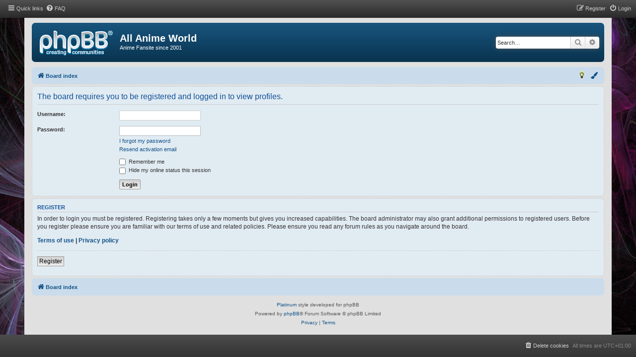

--- FILE ---
content_type: text/html; charset=UTF-8
request_url: https://bbs.allanime.org/memberlist.php?mode=viewprofile&u=56&sid=204a405b0707ff958a8529f70bed9f27
body_size: 3653
content:
<!DOCTYPE html>
<html dir="ltr" lang="en-gb">
<head>




<meta charset="utf-8" />
<meta http-equiv="X-UA-Compatible" content="IE=edge">
<meta name="viewport" content="width=device-width, initial-scale=1" />

<title>All Anime World - Login</title>

	<link rel="alternate" type="application/atom+xml" title="Feed - All Anime World" href="/app.php/feed?sid=00e182b7d32eaa6548e70b1a02189058">		<link rel="alternate" type="application/atom+xml" title="Feed - All forums" href="/app.php/feed/forums?sid=00e182b7d32eaa6548e70b1a02189058">					

<!--
	phpBB style name: Platinum
	Based on style:   Prosilver (this is the default phpBB3 style)
	Original author:  Tom Beddard ( http://www.subBlue.com/ )
	Modified by: John Olson ( https://www.phpbb.com/community/viewtopic.php?f=596&t=2426926 )
-->

<link href="./assets/css/font-awesome.min.css?assets_version=54" rel="stylesheet">
<link href="./styles/platinum/theme/stylesheet.css?assets_version=54" rel="stylesheet">
<link href="./styles/platinum/theme/en/stylesheet.css?assets_version=54" rel="stylesheet">
<link href="./styles/platinum/theme/custom/blue.css" rel="stylesheet">



<!--[if lte IE 9]>
	<link href="./styles/platinum/theme/tweaks.css?assets_version=54" rel="stylesheet">
<![endif]-->





</head>
<body id="phpbb" class="nojs notouch section-memberlist ltr ">

<div class="bodycontainer">
<div class="headernavbar headerbarfixed"><div class="headernavbarcontainer">
<ul id="nav-main" class="nav-main linklist" role="menubar">

		<li id="quick-links" class="quick-links dropdown-container responsive-menu" data-skip-responsive="true">
			<a href="#" class="dropdown-trigger">
				<i class="icon fa-bars fa-fw" aria-hidden="true"></i><span>Quick links</span>
			</a>
			<div class="dropdown">
				<div class="pointer"><div class="pointer-inner"></div></div>
				<ul class="dropdown-contents" role="menu">
					
											<li class="separator"></li>
																									<li>
								<a href="./search.php?search_id=unanswered&amp;sid=00e182b7d32eaa6548e70b1a02189058" role="menuitem">
									<i class="icon fa-file-o fa-fw icon-gray" aria-hidden="true"></i><span>Unanswered topics</span>
								</a>
							</li>
							<li>
								<a href="./search.php?search_id=active_topics&amp;sid=00e182b7d32eaa6548e70b1a02189058" role="menuitem">
									<i class="icon fa-file-o fa-fw icon-blue" aria-hidden="true"></i><span>Active topics</span>
								</a>
							</li>
							<li class="separator"></li>
							<li>
								<a href="./search.php?sid=00e182b7d32eaa6548e70b1a02189058" role="menuitem">
									<i class="icon fa-search fa-fw" aria-hidden="true"></i><span>Search</span>
								</a>
							</li>
					
										<li class="separator"></li>

									</ul>
			</div>
		</li>

				<li class="headerhide" data-skip-responsive="true">
			<a href="/app.php/help/faq?sid=00e182b7d32eaa6548e70b1a02189058" rel="help" title="Frequently Asked Questions" role="menuitem">
				<i class="icon fa-question-circle fa-fw" aria-hidden="true"></i><span>FAQ</span>
			</a>
		</li>
						
			<li class="rightside"  data-skip-responsive="true">
			<a href="./ucp.php?mode=login&amp;redirect=memberlist.php%3Fmode%3Dviewprofile%26u%3D56&amp;sid=00e182b7d32eaa6548e70b1a02189058" title="Login" accesskey="x" role="menuitem">
				<i class="icon fa-power-off fa-fw" aria-hidden="true"></i><span>Login</span>
			</a>
		</li>
					<li class="rightside" data-skip-responsive="true">
				<a href="./ucp.php?mode=register&amp;sid=00e182b7d32eaa6548e70b1a02189058" role="menuitem">
					<i class="icon fa-pencil-square-o  fa-fw" aria-hidden="true"></i><span>Register</span>
				</a>
			</li>
						</ul>
</div></div>

<div id="overlay"></div><div id="wrap" class="wrap">
	<div class="bodyfixedspace"></div>		<a id="top" class="top-anchor" accesskey="t"></a>
	<div id="page-header">
		<div class="headerbar" role="banner">
					<div class="inner">

			<div id="site-description" class="site-description">
								<a id="logo" class="logo" href="./index.php?sid=00e182b7d32eaa6548e70b1a02189058" title="Board index"><span class="site_logo"></span></a>
								<h1>All Anime World</h1>
				<p>Anime Fansite since 2001</p>
				<p class="skiplink"><a href="#start_here">Skip to content</a></p>
			</div>

									<div id="search-box" class="search-box search-header" role="search">
				<form action="./search.php?sid=00e182b7d32eaa6548e70b1a02189058" method="get" id="search">
				<fieldset>
					<input name="keywords" id="keywords" type="search" maxlength="128" title="Search for keywords" class="inputbox search tiny" size="20" value="" placeholder="Search…" />
					<button class="button button-search" type="submit" title="Search">
						<i class="icon fa-search fa-fw" aria-hidden="true"></i><span class="sr-only">Search</span>
					</button>
					<a href="./search.php?sid=00e182b7d32eaa6548e70b1a02189058" class="button button-search-end" title="Advanced search">
						<i class="icon fa-cog fa-fw" aria-hidden="true"></i><span class="sr-only">Advanced search</span>
					</a>
					<input type="hidden" name="sid" value="00e182b7d32eaa6548e70b1a02189058" />

				</fieldset>
				</form>
			</div>
						
			</div>
					</div>
				<div class="navbar" role="navigation">
	<div class="inner">

	
	<ul id="nav-breadcrumbs" class="nav-breadcrumbs linklist" role="menubar">
				
				
				<li class="breadcrumbs" itemscope itemtype="http://schema.org/BreadcrumbList">
										<span class="crumb"  itemtype="http://schema.org/ListItem" itemprop="itemListElement" itemscope><a href="./index.php?sid=00e182b7d32eaa6548e70b1a02189058" itemtype="https://schema.org/Thing" itemprop="item" accesskey="h" data-navbar-reference="index"><i class="icon fa-home fa-fw"></i><span itemprop="name">Board index</span></a><meta itemprop="position" content="1" /></span>

								</li>
		
					<li class="rightside responsive-search">
				<a href="./search.php?sid=00e182b7d32eaa6548e70b1a02189058" title="View the advanced search options" role="menuitem">
					<i class="icon fa-search fa-fw" aria-hidden="true"></i><span class="sr-only">Search</span>
				</a>
			</li>
				
				<li class="rightside" data-skip-responsive="true">
			<div class="dropdown-container">
			<a href="#" class="dropdown-trigger" role="menuitem" title="Colour swatch">
				<i class="icon fa-paint-brush fa-fw" aria-hidden="true"></i>
			</a>
				<div class="dropdown">
					<div class="pointer"><div class="pointer-inner"></div></div>
					<ul class="dropdown-contents" role="menu">
						<li>
							<a class="colorbutton colorblue" href="#"></a><a class="colorbutton colorgreen" href="#"></a><a class="colorbutton colorpink" href="#"></a><a class="colorbutton colorpurple" href="#"></a><a class="colorbutton colorred" href="#"></a>
						</li>
					</ul>
				</div>
			</div>
		</li>
				
						
				<li class="rightside" data-skip-responsive="true">
			<a href="#" class="nightmodeon" role="menuitem" title="Enabled">
				<i class="icon fa-lightbulb-o icon-black fa-fw" aria-hidden="true"></i>
			</a>
			<a href="#" class="nightmodeoff" role="menuitem" title="Disabled">
				<i class="icon fa-lightbulb-o icon-yellow fa-fw" aria-hidden="true"></i>
			</a>
		</li>
			</ul>

	</div>
</div>
	</div>

	
	<a id="start_here" class="anchor"></a>
	<div id="page-body" class="page-body" role="main">
		
		
<form action="./ucp.php?mode=login&amp;sid=00e182b7d32eaa6548e70b1a02189058" method="post" id="login" data-focus="username">
<div class="panel">
	<div class="inner">

	<div class="content">
		<h2 class="login-title">The board requires you to be registered and logged in to view profiles.</h2>

		<fieldset class="fields1">
				<dl>
			<dt><label for="username">Username:</label></dt>
			<dd><input type="text" tabindex="1" name="username" id="username" size="25" value="" class="inputbox autowidth" autocomplete="username" /></dd>
		</dl>
		<dl>
			<dt><label for="password">Password:</label></dt>
			<dd><input type="password" tabindex="2" id="password" name="password" size="25" class="inputbox autowidth" autocomplete="current-password" /></dd>
							<dd><a href="/app.php/user/forgot_password?sid=00e182b7d32eaa6548e70b1a02189058">I forgot my password</a></dd>				<dd><a href="./ucp.php?mode=resend_act&amp;sid=00e182b7d32eaa6548e70b1a02189058">Resend activation email</a></dd>					</dl>
						<dl>
			<dt>&nbsp;</dt>
			<dd><label for="autologin"><input type="checkbox" name="autologin" id="autologin" tabindex="4" /> Remember me</label></dd>			<dd><label for="viewonline"><input type="checkbox" name="viewonline" id="viewonline" tabindex="5" /> Hide my online status this session</label></dd>
		</dl>
		
		<input type="hidden" name="redirect" value="./memberlist.php?mode=viewprofile&amp;u=56&amp;sid=00e182b7d32eaa6548e70b1a02189058" />
<input type="hidden" name="creation_time" value="1768604827" />
<input type="hidden" name="form_token" value="021596e95f1634c993ea27976ec326fa5c47805b" />

		
		<dl>
			<dt>&nbsp;</dt>
			<dd><input type="hidden" name="sid" value="00e182b7d32eaa6548e70b1a02189058" />
<input type="submit" name="login" tabindex="6" value="Login" class="button1" /></dd>
		</dl>
		</fieldset>
	</div>

		</div>
</div>


	<div class="panel">
		<div class="inner">

		<div class="content">
			<h3>Register</h3>
			<p>In order to login you must be registered. Registering takes only a few moments but gives you increased capabilities. The board administrator may also grant additional permissions to registered users. Before you register please ensure you are familiar with our terms of use and related policies. Please ensure you read any forum rules as you navigate around the board.</p>
			<p><strong><a href="./ucp.php?mode=terms&amp;sid=00e182b7d32eaa6548e70b1a02189058">Terms of use</a> | <a href="./ucp.php?mode=privacy&amp;sid=00e182b7d32eaa6548e70b1a02189058">Privacy policy</a></strong></p>
			<hr class="dashed" />
			<p><a href="./ucp.php?mode=register&amp;sid=00e182b7d32eaa6548e70b1a02189058" class="button2">Register</a></p>
		</div>

		</div>
	</div>

</form>

			</div>


<div id="page-footer" class="page-footer" role="contentinfo">
	<div class="navbar" role="navigation">
	<div class="inner">

	<ul id="nav-footer" class="nav-footer linklist" role="menubar">
		<li class="breadcrumbs">
									<span class="crumb"><a href="./index.php?sid=00e182b7d32eaa6548e70b1a02189058" data-navbar-reference="index"><i class="icon fa-home fa-fw" aria-hidden="true"></i><span>Board index</span></a></span>					</li>
			</ul>

	</div>
</div>

	<div class="copyright">
				<p class="footer-row">
			<a target="_blank" href="https://www.phpbb.com/community/viewtopic.php?f=596&t=2426926" title="v1.0.9">Platinum</a> style developed for phpBB<br />
			<span class="footer-copyright">Powered by <a href="https://www.phpbb.com/">phpBB</a>&reg; Forum Software &copy; phpBB Limited</span>
		</p>
						<p class="footer-row">
			<a class="footer-link" href="./ucp.php?mode=privacy&amp;sid=00e182b7d32eaa6548e70b1a02189058" title="Privacy" role="menuitem">
				<span class="footer-link-text">Privacy</span>
			</a>
			|
			<a class="footer-link" href="./ucp.php?mode=terms&amp;sid=00e182b7d32eaa6548e70b1a02189058" title="Terms" role="menuitem">
				<span class="footer-link-text">Terms</span>
			</a>
		</p>
					</div>

	<div id="darkenwrapper" class="darkenwrapper" data-ajax-error-title="AJAX error" data-ajax-error-text="Something went wrong when processing your request." data-ajax-error-text-abort="User aborted request." data-ajax-error-text-timeout="Your request timed out; please try again." data-ajax-error-text-parsererror="Something went wrong with the request and the server returned an invalid reply.">
		<div id="darken" class="darken">&nbsp;</div>
	</div>

	<div id="phpbb_alert" class="phpbb_alert" data-l-err="Error" data-l-timeout-processing-req="Request timed out.">
		<a href="#" class="alert_close">
			<i class="icon fa-times-circle fa-fw" aria-hidden="true"></i>
		</a>
		<h3 class="alert_title">&nbsp;</h3><p class="alert_text"></p>
	</div>
	<div id="phpbb_confirm" class="phpbb_alert">
		<a href="#" class="alert_close">
			<i class="icon fa-times-circle fa-fw" aria-hidden="true"></i>
		</a>
		<div class="alert_text"></div>
	</div>
</div>

</div>

<div>
	<a id="bottom" class="anchor" accesskey="z"></a>
	</div>

<script src="./assets/javascript/jquery-3.7.1.min.js?assets_version=54"></script>
<script src="./assets/javascript/core.js?assets_version=54"></script>

<script type="text/javascript" src="./styles/platinum/template/jquery.cookie.js"></script>
<script type="text/javascript" src="./styles/platinum/template/blue.js"></script><script type="text/javascript" src="./styles/platinum/template/customoptions.js"></script>
<script type="text/javascript" src="./styles/platinum/template/jquery.collapse.js"></script>
<script type="text/javascript">
        $(".forumlist").collapse({show: function(){
                this.animate({
                    opacity: 'toggle',
                    height: 'toggle'
                }, 300);
            },
            hide : function() {
                   
                this.animate({
                    opacity: 'toggle',
                    height: 'toggle'
                }, 300);
            }
        });
</script>



<script src="./styles/platinum/template/forum_fn.js?assets_version=54"></script>
<script src="./styles/platinum/template/ajax.js?assets_version=54"></script>



<div class="footernavbar"><div class="footernavbarcontainer">
<ul id="nav-footer" class="nav-footer linklist" role="menubar">
		
		<li class="rightside">All times are <span title="Europe/Berlin">UTC+01:00</span></li>
							<li class="rightside">
				<a href="/app.php/user/delete_cookies?sid=00e182b7d32eaa6548e70b1a02189058" data-ajax="true" data-refresh="true" role="menuitem">
					<i class="icon fa-trash fa-fw" aria-hidden="true"></i><span>Delete cookies</span>
				</a>
			</li>
													</ul>
</div></div>

</div>
</body>
</html>


--- FILE ---
content_type: text/css
request_url: https://bbs.allanime.org/styles/platinum/theme/custom/blue.css
body_size: 1220
content:
.headerbar {
	background-color: #09334F;
	background-image: -webkit-linear-gradient(top, #18557E 0%, #09334F 100%);
	background-image: linear-gradient(to bottom, #18557E 0%,#09334F 100%);
}

.forabg, .forumbg {
	background-color: #09334F;
	background-image: -webkit-linear-gradient(top, #52809E 0%, #09334F 35px, #09334F 100%);
	background-image: linear-gradient(to bottom, #52809E 0%,#09334F 35px,#09334F 100%);
}

.pollbar5 { background-color: #18557E; }

.action-bar .coloredbutton {
	border-color: #09334F;
	background-color: #09334F;
	background-image: -webkit-linear-gradient(top, #18557E 0%, #09334F 100%);
	background-image: linear-gradient(to bottom, #18557E 0%,#09334F 100%);
	filter: progid:DXImageTransform.Microsoft.gradient( startColorstr='#18557E', endColorstr='#09334F',GradientType=0 );
}
.action-bar .coloredbutton:hover {
	background-color: #18557E;
	background-image: -webkit-linear-gradient(top, #09334F 0%, #18557E 100%);
	background-image: linear-gradient(to bottom, #09334F 0%,#18557E 100%);
	filter: progid:DXImageTransform.Microsoft.gradient( startColorstr='#09334F', endColorstr='#18557E',GradientType=0 );
}

.pagination li.active span {
	background: #31678B;
	border-color: #31678B;
}

.pagination li a:hover {
	background: #31678B;
	border-color: #31678B;
}

--- FILE ---
content_type: text/javascript
request_url: https://bbs.allanime.org/styles/platinum/template/customoptions.js
body_size: 4949
content:
// COOKIES
	// Switch state
    var buttonswitch = $.cookie('platinumprofile');
	var stickybuttonswitch = $.cookie('platinumsticky');
	var nightmodeswitch = $.cookie('platinumnightmode');
	// Set the user's selection
	if (buttonswitch == 'leftprofile') {
		$('.profilebuttonon').css("background-position","-0px -0px");
		$('.profilebuttonoff').css("background-position","-0px -26px");
		$('.postprofile').css("float","left").css("border-width","0 1px 0 0");
		$('.rtl .postprofile').css("float","right").css("border-width","0 0 0 1px");
		$('.postbody').css("float","right");
		$('.rtl .postbody').css("float","left");
		$('.online').css("background-position","16% 0");
		$('.rtl .online').css("background-position","85% 0");
		$('.rtl .has-profile .post-buttons').css("right","auto");
    };
	
	if (stickybuttonswitch == 'stickyoff') {
		$('.sticky').css("display","none");
		$('.stickybuttonoff').css("display","block");
		$('.stickybuttonon').css("display","none");
    };
	
	if (nightmodeswitch == 'nightmodeon') {
		$('.nightmodeoff').css("display","none");
		$('.nightmodeon').css("display","block");
		$('html, body').css("background-color","#868686").css("color","#D5D5D5");
		$('.copyright').css("color","#393939");
		$('.panel, .post').css("border","1px solid transparent");
		$('#overlay').css("display","block");
    };
	
$(document).ready(function() {	
// PROFILEBUTTON:
    // When buttonoff is clicked:
    $('.profilebuttonoff').click(function() {
		$('.profilebuttonon').css("background-position","-0px -0px");
		$('.profilebuttonoff').css("background-position","-0px -26px");
		$('.postprofile').css("float","left").css("border-width","0 1px 0 0");
		$('.rtl .postprofile').css("float","right").css("border-width","0 0 0 1px");
		$('.postbody').css("float","right");
		$('.rtl .postbody').css("float","left");
		$('.online').css("background-position","16% 0");
		$('.rtl .online').css("background-position","85% 0");
		$('.rtl .has-profile .post-buttons').css("right","auto");
		$.cookie('platinumprofile', 'leftprofile', { expires: 365, path: '/' });
    });
	// When buttonon is clicked:
    $('.profilebuttonon').click(function() {
		$('.profilebuttonon').css("background-position","-0px -26px");
		$('.profilebuttonoff').css("background-position","-0px -0px");
		$('.postprofile').css("float","right").css("border-width","0 0 0 1px");
		$('.rtl .postprofile').css("float","left").css("border-width","0 1px 0 0");
		$('.postbody').css("float","left");
		$('.rtl .postbody').css("float","right");
		$('.online').css("background-position","100% 0");
		$('.rtl .online').css("background-position","-15px 0");
		$('.rtl .has-profile .post-buttons').css("left","0").css("right","auto");
		$.cookie('platinumprofile', null, { path: '/' });
    });
	
// STICKYBUTTON:
	// When buttonoff is clicked:
    $('.stickybuttonoff').click(function() {
		$('.sticky').css("display","block");
		$('.stickybuttonoff').css("display","none");
		$('.stickybuttonon').css("display","block");
		$.cookie('platinumsticky', null, { path: '/' });
    });
	// When buttonon is clicked:
    $('.stickybuttonon').click(function() {
		$('.sticky').css("display","none");
		$('.stickybuttonoff').css("display","block");
		$('.stickybuttonon').css("display","none");
		$.cookie('platinumsticky', 'stickyoff', { expires: 365, path: '/' });
    });
	
// NIGHTMODE:
	// When nightmodeon is clicked:
    $('.nightmodeon').click(function() {
		$('.nightmodeoff').css("display","block");
		$('.nightmodeon').css("display","none");
		$('html, body').css("background-color","#EEEEEE").css("color","#333333").css("-webkit-transition","background-color 1s, color 1s").css("-moz-transition","background-color 1s, color 1s").css("-o-transition","background-color 1s, color 1s").css("transition","background-color 1s, color 1s");
		$('.copyright').css("color","#555555").css("-webkit-transition","color 1s").css("-moz-transition","color 1s").css("-o-transition","color 1s").css("transition","color 1s");
		$('.panel, .post').css("border","1px dashed #CCCCCC");
		$('#overlay').css("display","none");
		$.cookie('platinumnightmode', null, { path: '/' });
    });
	// When nightmodeoff is clicked:
    $('.nightmodeoff').click(function() {
		$('.nightmodeoff').css("display","none");
		$('.nightmodeon').css("display","block");
		$('html, body').css("background-color","#868686").css("color","#D5D5D5").css("-webkit-transition","background-color 1s, color 1s").css("-moz-transition","background-color 1s, color 1s").css("-o-transition","background-color 1s, color 1s").css("transition","background-color 1s, color 1s");
		$('.copyright').css("color","#393939").css("-webkit-transition","color 1s").css("-moz-transition","color 1s").css("-o-transition","color 1s").css("transition","color 1s");
		$('.panel, .post').css("border","1px solid transparent");
		$('#overlay').css("display","block");
		$.cookie('platinumnightmode', 'nightmodeon', { expires: 365, path: '/' });
    });
});

--- FILE ---
content_type: text/javascript
request_url: https://bbs.allanime.org/styles/platinum/template/blue.js
body_size: 18998
content:
// COOKIES
	// Switch state
	var colorswitch = $.cookie('platinumcolor');
	
	// Set the user's selection
	if (colorswitch == 'green') {
		$('.headerbar').css("background-color","#094F0E").css("background-image","-webkit-linear-gradient(top, #187E1F 0%, #094F0E 100%)").css("background-image","linear-gradient(to bottom, #187E1F 0%,#094F0E 100%)");
		$('.forabg, .forumbg').css("background-color","#094F0E").css("background-image","-webkit-linear-gradient(top, #529E57 0%, #094F0E 35px, #094F0E 100%)").css("background-image","linear-gradient(to bottom, #529E57 0%,#094F0E 35px,#094F0E 100%)");
		$('.pollbar5').css("background-color","#187E1F");
		$('.action-bar .coloredbutton').css("border-color","#094F0E").css("background-color","#094F0E").css("background-image","-webkit-linear-gradient(top, #187E1F 0%, #094F0E 100%)").css("background-image","linear-gradient(to bottom, #187E1F 0%,#094F0E 100%)").css("filter","progid:DXImageTransform.Microsoft.gradient( startColorstr='#187E1F', endColorstr='#094F0E',GradientType=0 )");
		$('.action-bar .coloredbutton').mouseenter(function() {
			$(this).css("background-color","#094F0E").css("background-image","-webkit-linear-gradient(top, #094F0E 0%, #187E1F 100%)").css("background-image","linear-gradient(to bottom, #094F0E 0%,#187E1F 100%)").css("filter","progid:DXImageTransform.Microsoft.gradient( startColorstr='#094F0E', endColorstr='#187E1F',GradientType=0 )");
		}).mouseleave(function() {
			$(this).css("border-color","#094F0E").css("background-color","#094F0E").css("background-image","-webkit-linear-gradient(top, #187E1F 0%, #094F0E 100%)").css("background-image","linear-gradient(to bottom, #187E1F 0%,#094F0E 100%)").css("filter","progid:DXImageTransform.Microsoft.gradient( startColorstr='#187E1F', endColorstr='#094F0E',GradientType=0 )");
		});
		$('.pagination li.active span').css("background","#187E1F").css("border-color","#187E1F");
		$('.pagination li a').mouseenter(function() {
			$(this).css("background","#187E1F").css("border-color","#187E1F");
		}).mouseleave(function() {
			$(this).css("background","#ECEDEE").css("border-color","#B4BAC0");
		});
    };
	
	if (colorswitch == 'pink') {
		$('.headerbar').css("background-color","#4F093E").css("background-image","-webkit-linear-gradient(top, #7E1866 0%, #4F093E 100%)").css("background-image","linear-gradient(to bottom, #7E1866 0%,#4F093E 100%)");
		$('.forabg, .forumbg').css("background-color","#4F093E").css("background-image","-webkit-linear-gradient(top, #9E528C 0%, #4F093E 35px, #4F093E 100%)").css("background-image","linear-gradient(to bottom, #9E528C 0%,#4F093E 35px,#4F093E 100%)");
		$('.pollbar5').css("background-color","#7E1866");
		$('.action-bar .coloredbutton').css("border-color","#4F093E").css("background-color","#4F093E").css("background-image","-webkit-linear-gradient(top, #7E1866 0%, #4F093E 100%)").css("background-image","linear-gradient(to bottom, #7E1866 0%,#4F093E 100%)").css("filter","progid:DXImageTransform.Microsoft.gradient( startColorstr='#7E1866', endColorstr='#4F093E',GradientType=0 )");
		$('.action-bar .coloredbutton').mouseenter(function() {
			$(this).css("background-color","#4F093E").css("background-image","-webkit-linear-gradient(top, #4F093E 0%, #7E1866 100%)").css("background-image","linear-gradient(to bottom, #4F093E 0%,#7E1866 100%)").css("filter","progid:DXImageTransform.Microsoft.gradient( startColorstr='#4F093E', endColorstr='#7E1866',GradientType=0 )");
		}).mouseleave(function() {
			$(this).css("border-color","#4F093E").css("background-color","#4F093E").css("background-image","-webkit-linear-gradient(top, #7E1866 0%, #4F093E 100%)").css("background-image","linear-gradient(to bottom, #7E1866 0%,#4F093E 100%)").css("filter","progid:DXImageTransform.Microsoft.gradient( startColorstr='#7E1866', endColorstr='#4F093E',GradientType=0 )");
		});
		$('.pagination li.active span').css("background","#7E1866").css("border-color","#7E1866");
		$('.pagination li a').mouseenter(function() {
			$(this).css("background","#7E1866").css("border-color","#7E1866");
		}).mouseleave(function() {
			$(this).css("background","#ECEDEE").css("border-color","#B4BAC0");
		});
    };
	
	if (colorswitch == 'purple') {
		$('.headerbar').css("background-color","#3C094F").css("background-image","-webkit-linear-gradient(top, #63187E 0%, #3C094F 100%)").css("background-image","linear-gradient(to bottom, #63187E 0%,#3C094F 100%)");
		$('.forabg, .forumbg').css("background-color","#3C094F").css("background-image","-webkit-linear-gradient(top, #89529E 0%, #3C094F 35px, #3C094F 100%)").css("background-image","linear-gradient(to bottom, #89529E 0%,#3C094F 35px,#3C094F 100%)");
		$('.pollbar5').css("background-color","#89529E");
		$('.action-bar .coloredbutton').css("border-color","#3C094F").css("background-color","#3C094F").css("background-image","-webkit-linear-gradient(top, #89529E 0%, #3C094F 100%)").css("background-image","linear-gradient(to bottom, #89529E 0%,#3C094F 100%)").css("filter","progid:DXImageTransform.Microsoft.gradient( startColorstr='#89529E', endColorstr='#3C094F',GradientType=0 )");
		$('.action-bar .coloredbutton').mouseenter(function() {
			$(this).css("background-color","#3C094F").css("background-image","-webkit-linear-gradient(top, #3C094F 0%, #89529E 100%)").css("background-image","linear-gradient(to bottom, #3C094F 0%,#89529E 100%)").css("filter","progid:DXImageTransform.Microsoft.gradient( startColorstr='#3C094F', endColorstr='#89529E',GradientType=0 )");
		}).mouseleave(function() {
			$(this).css("border-color","#3C094F").css("background-color","#3C094F").css("background-image","-webkit-linear-gradient(top, #89529E 0%, #3C094F 100%)").css("background-image","linear-gradient(to bottom, #89529E 0%,#3C094F 100%)").css("filter","progid:DXImageTransform.Microsoft.gradient( startColorstr='#89529E', endColorstr='#3C094F',GradientType=0 )");
		});
		$('.pagination li.active span').css("background","#89529E").css("border-color","#89529E");
		$('.pagination li a').mouseenter(function() {
			$(this).css("background","#89529E").css("border-color","#89529E");
		}).mouseleave(function() {
			$(this).css("background","#ECEDEE").css("border-color","#B4BAC0");
		});
    };
	
	if (colorswitch == 'red') {
		$('.headerbar').css("background-color","#4F0E09").css("background-image","-webkit-linear-gradient(top, #7E1F18 0%, #4F0E09 100%)").css("background-image","linear-gradient(to bottom, #7E1F18 0%,#4F0E09 100%)");
		$('.forabg, .forumbg').css("background-color","#4F0E09").css("background-image","-webkit-linear-gradient(top, #9E5752 0%, #4F0E09 35px, #4F0E09 100%)").css("background-image","linear-gradient(to bottom, #9E5752 0%,#4F0E09 35px,#4F0E09 100%)");
		$('.pollbar5').css("background-color","#7E1F18");
		$('.action-bar .coloredbutton').css("border-color","#4F0E09").css("background-color","#4F0E09").css("background-image","-webkit-linear-gradient(top, #7E1F18 0%, #4F0E09 100%)").css("background-image","linear-gradient(to bottom, #7E1F18 0%,#4F0E09 100%)").css("filter","progid:DXImageTransform.Microsoft.gradient( startColorstr='#7E1F18', endColorstr='#4F0E09',GradientType=0 )");
		$('.action-bar .coloredbutton').mouseenter(function() {
			$(this).css("background-color","#4F0E09").css("background-image","-webkit-linear-gradient(top, #4F0E09 0%, #7E1F18 100%)").css("background-image","linear-gradient(to bottom, #4F0E09 0%,#7E1F18 100%)").css("filter","progid:DXImageTransform.Microsoft.gradient( startColorstr='#4F0E09', endColorstr='#7E1F18',GradientType=0 )");
		}).mouseleave(function() {
			$(this).css("border-color","#4F0E09").css("background-color","#4F0E09").css("background-image","-webkit-linear-gradient(top, #7E1F18 0%, #4F0E09 100%)").css("background-image","linear-gradient(to bottom, #7E1F18 0%,#4F0E09 100%)").css("filter","progid:DXImageTransform.Microsoft.gradient( startColorstr='#7E1F18', endColorstr='#4F0E09',GradientType=0 )");
		});
		$('.pagination li.active span').css("background","#7E1F18").css("border-color","#7E1F18");
		$('.pagination li a').mouseenter(function() {
			$(this).css("background","#7E1F18").css("border-color","#7E1F18");
		}).mouseleave(function() {
			$(this).css("background","#ECEDEE").css("border-color","#B4BAC0");
		});
    };

$(document).ready(function() {
// COLORSWITCH:

	// When blue is clicked:
    $('.colorblue').click(function() {
		$('.headerbar').css("background-color","#09334F").css("background-image","-webkit-linear-gradient(top, #18557E 0%, #09334F 100%)").css("background-image","linear-gradient(to bottom, #18557E 0%,#09334F 100%)");
		$('.forabg, .forumbg').css("background-color","#09334F").css("background-image","-webkit-linear-gradient(top, #52809E 0%, #09334F 35px, #09334F 100%)").css("background-image","linear-gradient(to bottom, #52809E 0%,#09334F 35px,#09334F 100%)");
		$('.pollbar5').css("background-color","#18557E");
		$('.action-bar .coloredbutton').css("border-color","#09334F").css("background-color","#09334F").css("background-image","-webkit-linear-gradient(top, #18557E 0%, #09334F 100%)").css("background-image","linear-gradient(to bottom, #18557E 0%,#09334F 100%)").css("filter","progid:DXImageTransform.Microsoft.gradient( startColorstr='#18557E', endColorstr='#09334F',GradientType=0 )");
		$('.action-bar .coloredbutton').mouseenter(function() {
			$(this).css("background-color","#18557E").css("background-image","-webkit-linear-gradient(top, #09334F 0%, #18557E 100%)").css("background-image","linear-gradient(to bottom, #09334F 0%,#18557E 100%)").css("filter","progid:DXImageTransform.Microsoft.gradient( startColorstr='#09334F', endColorstr='#18557E',GradientType=0 )");
		}).mouseleave(function() {
			$(this).css("border-color","#09334F").css("background-color","#09334F").css("background-image","-webkit-linear-gradient(top, #18557E 0%, #09334F 100%)").css("background-image","linear-gradient(to bottom, #18557E 0%,#09334F 100%)").css("filter","progid:DXImageTransform.Microsoft.gradient( startColorstr='#18557E', endColorstr='#09334F',GradientType=0 )");
		});
		$('.pagination li.active span').css("background","#31678B").css("border-color","#31678B");
		$('.pagination li a').mouseenter(function() {
			$(this).css("background","#31678B").css("border-color","#31678B");
		}).mouseleave(function() {
			$(this).css("background","#ECEDEE").css("border-color","#B4BAC0");
		});
		$.cookie('platinumcolor', null, { path: '/' });
    });
	
	// When green is clicked:
    $('.colorgreen').click(function() {
		$('.headerbar').css("background-color","#094F0E").css("background-image","-webkit-linear-gradient(top, #187E1F 0%, #094F0E 100%)").css("background-image","linear-gradient(to bottom, #187E1F 0%,#094F0E 100%)");
		$('.forabg, .forumbg').css("background-color","#094F0E").css("background-image","-webkit-linear-gradient(top, #529E57 0%, #094F0E 35px, #094F0E 100%)").css("background-image","linear-gradient(to bottom, #529E57 0%,#094F0E 35px,#094F0E 100%)");
		$('.pollbar5').css("background-color","#187E1F");
		$('.action-bar .coloredbutton').css("border-color","#094F0E").css("background-color","#094F0E").css("background-image","-webkit-linear-gradient(top, #187E1F 0%, #094F0E 100%)").css("background-image","linear-gradient(to bottom, #187E1F 0%,#094F0E 100%)").css("filter","progid:DXImageTransform.Microsoft.gradient( startColorstr='#187E1F', endColorstr='#094F0E',GradientType=0 )");
		$('.action-bar .coloredbutton').mouseenter(function() {
			$(this).css("background-color","#094F0E").css("background-image","-webkit-linear-gradient(top, #094F0E 0%, #187E1F 100%)").css("background-image","linear-gradient(to bottom, #094F0E 0%,#187E1F 100%)").css("filter","progid:DXImageTransform.Microsoft.gradient( startColorstr='#094F0E', endColorstr='#187E1F',GradientType=0 )");
		}).mouseleave(function() {
			$(this).css("border-color","#094F0E").css("background-color","#094F0E").css("background-image","-webkit-linear-gradient(top, #187E1F 0%, #094F0E 100%)").css("background-image","linear-gradient(to bottom, #187E1F 0%,#094F0E 100%)").css("filter","progid:DXImageTransform.Microsoft.gradient( startColorstr='#187E1F', endColorstr='#094F0E',GradientType=0 )");
		});
		$('.pagination li.active span').css("background","#187E1F").css("border-color","#187E1F");
		$('.pagination li a').mouseenter(function() {
			$(this).css("background","#187E1F").css("border-color","#187E1F");
		}).mouseleave(function() {
			$(this).css("background","#ECEDEE").css("border-color","#B4BAC0");
		});
		$.cookie('platinumcolor', 'green', { expires: 365, path: '/' });
    });
	
	// When pink is clicked:
    $('.colorpink').click(function() {
		$('.headerbar').css("background-color","#4F093E").css("background-image","-webkit-linear-gradient(top, #7E1866 0%, #4F093E 100%)").css("background-image","linear-gradient(to bottom, #7E1866 0%,#4F093E 100%)");
		$('.forabg, .forumbg').css("background-color","#4F093E").css("background-image","-webkit-linear-gradient(top, #9E528C 0%, #4F093E 35px, #4F093E 100%)").css("background-image","linear-gradient(to bottom, #9E528C 0%,#4F093E 35px,#4F093E 100%)");
		$('.pollbar5').css("background-color","#7E1866");
		$('.action-bar .coloredbutton').css("border-color","#4F093E").css("background-color","#4F093E").css("background-image","-webkit-linear-gradient(top, #7E1866 0%, #4F093E 100%)").css("background-image","linear-gradient(to bottom, #7E1866 0%,#4F093E 100%)").css("filter","progid:DXImageTransform.Microsoft.gradient( startColorstr='#7E1866', endColorstr='#4F093E',GradientType=0 )");
		$('.action-bar .coloredbutton').mouseenter(function() {
			$(this).css("background-color","#4F093E").css("background-image","-webkit-linear-gradient(top, #4F093E 0%, #7E1866 100%)").css("background-image","linear-gradient(to bottom, #4F093E 0%,#7E1866 100%)").css("filter","progid:DXImageTransform.Microsoft.gradient( startColorstr='#4F093E', endColorstr='#7E1866',GradientType=0 )");
		}).mouseleave(function() {
			$(this).css("border-color","#4F093E").css("background-color","#4F093E").css("background-image","-webkit-linear-gradient(top, #7E1866 0%, #4F093E 100%)").css("background-image","linear-gradient(to bottom, #7E1866 0%,#4F093E 100%)").css("filter","progid:DXImageTransform.Microsoft.gradient( startColorstr='#7E1866', endColorstr='#4F093E',GradientType=0 )");
		});
		$('.pagination li.active span').css("background","#7E1866").css("border-color","#7E1866");
		$('.pagination li a').mouseenter(function() {
			$(this).css("background","#7E1866").css("border-color","#7E1866");
		}).mouseleave(function() {
			$(this).css("background","#ECEDEE").css("border-color","#B4BAC0");
		});
		$.cookie('platinumcolor', 'pink', { expires: 365, path: '/' });
    });
	
	// When purple is clicked:
    $('.colorpurple').click(function() {
		$('.headerbar').css("background-color","#3C094F").css("background-image","-webkit-linear-gradient(top, #63187E 0%, #3C094F 100%)").css("background-image","linear-gradient(to bottom, #63187E 0%,#3C094F 100%)");
		$('.forabg, .forumbg').css("background-color","#3C094F").css("background-image","-webkit-linear-gradient(top, #89529E 0%, #3C094F 35px, #3C094F 100%)").css("background-image","linear-gradient(to bottom, #89529E 0%,#3C094F 35px,#3C094F 100%)");
		$('.pollbar5').css("background-color","#89529E");
		$('.action-bar .coloredbutton').css("border-color","#3C094F").css("background-color","#3C094F").css("background-image","-webkit-linear-gradient(top, #89529E 0%, #3C094F 100%)").css("background-image","linear-gradient(to bottom, #89529E 0%,#3C094F 100%)").css("filter","progid:DXImageTransform.Microsoft.gradient( startColorstr='#89529E', endColorstr='#3C094F',GradientType=0 )");
		$('.action-bar .coloredbutton').mouseenter(function() {
			$(this).css("background-color","#3C094F").css("background-image","-webkit-linear-gradient(top, #3C094F 0%, #89529E 100%)").css("background-image","linear-gradient(to bottom, #3C094F 0%,#89529E 100%)").css("filter","progid:DXImageTransform.Microsoft.gradient( startColorstr='#3C094F', endColorstr='#89529E',GradientType=0 )");
		}).mouseleave(function() {
			$(this).css("border-color","#3C094F").css("background-color","#3C094F").css("background-image","-webkit-linear-gradient(top, #89529E 0%, #3C094F 100%)").css("background-image","linear-gradient(to bottom, #89529E 0%,#3C094F 100%)").css("filter","progid:DXImageTransform.Microsoft.gradient( startColorstr='#89529E', endColorstr='#3C094F',GradientType=0 )");
		});
		$('.pagination li.active span').css("background","#89529E").css("border-color","#89529E");
		$('.pagination li a').mouseenter(function() {
			$(this).css("background","#89529E").css("border-color","#89529E");
		}).mouseleave(function() {
			$(this).css("background","#ECEDEE").css("border-color","#B4BAC0");
		});
		$.cookie('platinumcolor', 'purple', { expires: 365, path: '/' });
    });
	
	// When red is clicked:
    $('.colorred').click(function() {
		$('.headerbar').css("background-color","#4F0E09").css("background-image","-webkit-linear-gradient(top, #7E1F18 0%, #4F0E09 100%)").css("background-image","linear-gradient(to bottom, #7E1F18 0%,#4F0E09 100%)");
		$('.forabg, .forumbg').css("background-color","#4F0E09").css("background-image","-webkit-linear-gradient(top, #9E5752 0%, #4F0E09 35px, #4F0E09 100%)").css("background-image","linear-gradient(to bottom, #9E5752 0%,#4F0E09 35px,#4F0E09 100%)");
		$('.pollbar5').css("background-color","#7E1F18");
		$('.action-bar .coloredbutton').css("border-color","#4F0E09").css("background-color","#4F0E09").css("background-image","-webkit-linear-gradient(top, #7E1F18 0%, #4F0E09 100%)").css("background-image","linear-gradient(to bottom, #7E1F18 0%,#4F0E09 100%)").css("filter","progid:DXImageTransform.Microsoft.gradient( startColorstr='#7E1F18', endColorstr='#4F0E09',GradientType=0 )");
		$('.action-bar .coloredbutton').mouseenter(function() {
			$(this).css("background-color","#4F0E09").css("background-image","-webkit-linear-gradient(top, #4F0E09 0%, #7E1F18 100%)").css("background-image","linear-gradient(to bottom, #4F0E09 0%,#7E1F18 100%)").css("filter","progid:DXImageTransform.Microsoft.gradient( startColorstr='#4F0E09', endColorstr='#7E1F18',GradientType=0 )");
		}).mouseleave(function() {
			$(this).css("border-color","#4F0E09").css("background-color","#4F0E09").css("background-image","-webkit-linear-gradient(top, #7E1F18 0%, #4F0E09 100%)").css("background-image","linear-gradient(to bottom, #7E1F18 0%,#4F0E09 100%)").css("filter","progid:DXImageTransform.Microsoft.gradient( startColorstr='#7E1F18', endColorstr='#4F0E09',GradientType=0 )");
		});
		$('.pagination li.active span').css("background","#7E1F18").css("border-color","#7E1F18");
		$('.pagination li a').mouseenter(function() {
			$(this).css("background","#7E1F18").css("border-color","#7E1F18");
		}).mouseleave(function() {
			$(this).css("background","#ECEDEE").css("border-color","#B4BAC0");
		});
		$.cookie('platinumcolor', 'red', { expires: 365, path: '/' });
    });
});